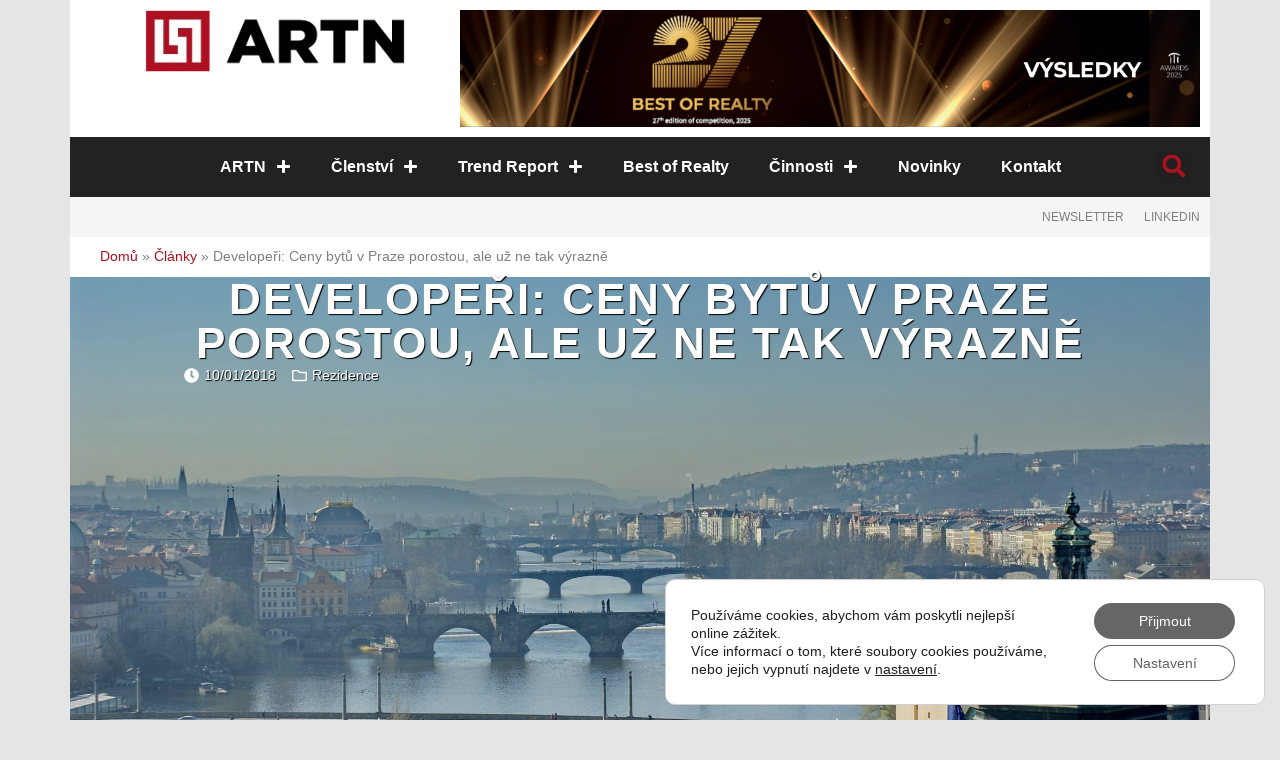

--- FILE ---
content_type: text/html; charset=UTF-8
request_url: https://artn.cz/developeri-ceny-bytu-v-praze-porostou-ale-uz-ne-tak-vyrazne/
body_size: 17948
content:
<!doctype html>
<html lang="cs">
<head>
	<meta charset="UTF-8">
	<meta name="viewport" content="width=device-width, initial-scale=1">
	<link rel="profile" href="https://gmpg.org/xfn/11">
	<meta name='robots' content='index, follow, max-image-preview:large, max-snippet:-1, max-video-preview:-1' />
	<style>img:is([sizes="auto" i], [sizes^="auto," i]) { contain-intrinsic-size: 3000px 1500px }</style>
	
            <script data-no-defer="1" data-ezscrex="false" data-cfasync="false" data-pagespeed-no-defer data-cookieconsent="ignore">
                var ctPublicFunctions = {"_ajax_nonce":"16eb31ae5f","_rest_nonce":"03a645665a","_ajax_url":"\/wp-admin\/admin-ajax.php","_rest_url":"https:\/\/artn.cz\/wp-json\/","data__cookies_type":"none","data__ajax_type":"rest","data__bot_detector_enabled":"1","data__frontend_data_log_enabled":1,"cookiePrefix":"","wprocket_detected":false,"host_url":"artn.cz","text__ee_click_to_select":"Click to select the whole data","text__ee_original_email":"The complete one is","text__ee_got_it":"Got it","text__ee_blocked":"Blocked","text__ee_cannot_connect":"Cannot connect","text__ee_cannot_decode":"Can not decode email. Unknown reason","text__ee_email_decoder":"CleanTalk email decoder","text__ee_wait_for_decoding":"The magic is on the way!","text__ee_decoding_process":"Please wait a few seconds while we decode the contact data."}
            </script>
        
            <script data-no-defer="1" data-ezscrex="false" data-cfasync="false" data-pagespeed-no-defer data-cookieconsent="ignore">
                var ctPublic = {"_ajax_nonce":"16eb31ae5f","settings__forms__check_internal":"0","settings__forms__check_external":"0","settings__forms__force_protection":"0","settings__forms__search_test":"1","settings__data__bot_detector_enabled":"1","settings__sfw__anti_crawler":0,"blog_home":"https:\/\/artn.cz\/","pixel__setting":"3","pixel__enabled":true,"pixel__url":null,"data__email_check_before_post":"1","data__email_check_exist_post":"1","data__cookies_type":"none","data__key_is_ok":true,"data__visible_fields_required":true,"wl_brandname":"Anti-Spam by CleanTalk","wl_brandname_short":"CleanTalk","ct_checkjs_key":"fc4eafd12a8145708df6c4d9ba167654f9fbeb83c7302e0408f7909de3cf9b7c","emailEncoderPassKey":"bff0bf3d198380a86194f79c97306d2d","bot_detector_forms_excluded":"W10=","advancedCacheExists":true,"varnishCacheExists":false,"wc_ajax_add_to_cart":false}
            </script>
        
	<!-- This site is optimized with the Yoast SEO plugin v25.3.1 - https://yoast.com/wordpress/plugins/seo/ -->
	<title>Developeři: Ceny bytů v Praze porostou, ale už ne tak výrazně - ARTN</title>
	<link rel="canonical" href="https://artn.cz/developeri-ceny-bytu-v-praze-porostou-ale-uz-ne-tak-vyrazne/" />
	<meta property="og:locale" content="cs_CZ" />
	<meta property="og:type" content="article" />
	<meta property="og:title" content="Developeři: Ceny bytů v Praze porostou, ale už ne tak výrazně - ARTN" />
	<meta property="og:description" content="Ceny nových bytů v Praze v letošním roce vzrostou, ale ne tak výrazným tempem jako v posledních dvou letech. Vyplývá to z odpovědí developerských firem na dotaz ČTK. Podle nich byty zdraží o jednotky procent, určitě nebudou zlevňovat. Podle statistik společností Trigema, Skanska Reality a Central Group průměrná cena nových prodaných bytů v Praze loni [&hellip;]" />
	<meta property="og:url" content="https://artn.cz/developeri-ceny-bytu-v-praze-porostou-ale-uz-ne-tak-vyrazne/" />
	<meta property="og:site_name" content="ARTN" />
	<meta property="article:published_time" content="2018-01-10T13:00:16+00:00" />
	<meta property="article:modified_time" content="2018-01-10T14:12:35+00:00" />
	<meta property="og:image" content="https://artn.cz/wp-content/uploads/2017/10/2018-01-00-ILUSTRACE-Pixabay-Praha-02.jpg" />
	<meta property="og:image:width" content="1920" />
	<meta property="og:image:height" content="1277" />
	<meta property="og:image:type" content="image/jpeg" />
	<meta name="author" content="Radek Váňa" />
	<meta name="twitter:card" content="summary_large_image" />
	<meta name="twitter:label1" content="Napsal(a)" />
	<meta name="twitter:data1" content="Radek Váňa" />
	<meta name="twitter:label2" content="Odhadovaná doba čtení" />
	<meta name="twitter:data2" content="3 minuty" />
	<script type="application/ld+json" class="yoast-schema-graph">{"@context":"https://schema.org","@graph":[{"@type":"Article","@id":"https://artn.cz/developeri-ceny-bytu-v-praze-porostou-ale-uz-ne-tak-vyrazne/#article","isPartOf":{"@id":"https://artn.cz/developeri-ceny-bytu-v-praze-porostou-ale-uz-ne-tak-vyrazne/"},"author":{"name":"Radek Váňa","@id":"https://artn.cz/#/schema/person/670eb447dd16aee13f25ffe398961cb1"},"headline":"Developeři: Ceny bytů v Praze porostou, ale už ne tak výrazně","datePublished":"2018-01-10T13:00:16+00:00","dateModified":"2018-01-10T14:12:35+00:00","mainEntityOfPage":{"@id":"https://artn.cz/developeri-ceny-bytu-v-praze-porostou-ale-uz-ne-tak-vyrazne/"},"wordCount":581,"publisher":{"@id":"https://artn.cz/#organization"},"image":{"@id":"https://artn.cz/developeri-ceny-bytu-v-praze-porostou-ale-uz-ne-tak-vyrazne/#primaryimage"},"thumbnailUrl":"https://artn.cz/wp-content/uploads/2017/10/2018-01-00-ILUSTRACE-Pixabay-Praha-02.jpg","keywords":["2018","byty","Praha","rezidence"],"articleSection":["Rezidence"],"inLanguage":"cs"},{"@type":"WebPage","@id":"https://artn.cz/developeri-ceny-bytu-v-praze-porostou-ale-uz-ne-tak-vyrazne/","url":"https://artn.cz/developeri-ceny-bytu-v-praze-porostou-ale-uz-ne-tak-vyrazne/","name":"Developeři: Ceny bytů v Praze porostou, ale už ne tak výrazně - ARTN","isPartOf":{"@id":"https://artn.cz/#website"},"primaryImageOfPage":{"@id":"https://artn.cz/developeri-ceny-bytu-v-praze-porostou-ale-uz-ne-tak-vyrazne/#primaryimage"},"image":{"@id":"https://artn.cz/developeri-ceny-bytu-v-praze-porostou-ale-uz-ne-tak-vyrazne/#primaryimage"},"thumbnailUrl":"https://artn.cz/wp-content/uploads/2017/10/2018-01-00-ILUSTRACE-Pixabay-Praha-02.jpg","datePublished":"2018-01-10T13:00:16+00:00","dateModified":"2018-01-10T14:12:35+00:00","breadcrumb":{"@id":"https://artn.cz/developeri-ceny-bytu-v-praze-porostou-ale-uz-ne-tak-vyrazne/#breadcrumb"},"inLanguage":"cs","potentialAction":[{"@type":"ReadAction","target":["https://artn.cz/developeri-ceny-bytu-v-praze-porostou-ale-uz-ne-tak-vyrazne/"]}]},{"@type":"ImageObject","inLanguage":"cs","@id":"https://artn.cz/developeri-ceny-bytu-v-praze-porostou-ale-uz-ne-tak-vyrazne/#primaryimage","url":"https://artn.cz/wp-content/uploads/2017/10/2018-01-00-ILUSTRACE-Pixabay-Praha-02.jpg","contentUrl":"https://artn.cz/wp-content/uploads/2017/10/2018-01-00-ILUSTRACE-Pixabay-Praha-02.jpg","width":1920,"height":1277},{"@type":"BreadcrumbList","@id":"https://artn.cz/developeri-ceny-bytu-v-praze-porostou-ale-uz-ne-tak-vyrazne/#breadcrumb","itemListElement":[{"@type":"ListItem","position":1,"name":"Domů","item":"https://artn.cz/"},{"@type":"ListItem","position":2,"name":"Články","item":"https://artn.cz/clanky/"},{"@type":"ListItem","position":3,"name":"Developeři: Ceny bytů v Praze porostou, ale už ne tak výrazně"}]},{"@type":"WebSite","@id":"https://artn.cz/#website","url":"https://artn.cz/","name":"ARTN","description":"Asociace pro rozvoj trhu nemovitostí","publisher":{"@id":"https://artn.cz/#organization"},"potentialAction":[{"@type":"SearchAction","target":{"@type":"EntryPoint","urlTemplate":"https://artn.cz/?s={search_term_string}"},"query-input":{"@type":"PropertyValueSpecification","valueRequired":true,"valueName":"search_term_string"}}],"inLanguage":"cs"},{"@type":"Organization","@id":"https://artn.cz/#organization","name":"ARTN","url":"https://artn.cz/","logo":{"@type":"ImageObject","inLanguage":"cs","@id":"https://artn.cz/#/schema/logo/image/","url":"https://artn.cz/wp-content/uploads/2017/07/artn-logo-586x140.png","contentUrl":"https://artn.cz/wp-content/uploads/2017/07/artn-logo-586x140.png","width":586,"height":140,"caption":"ARTN"},"image":{"@id":"https://artn.cz/#/schema/logo/image/"}},{"@type":"Person","@id":"https://artn.cz/#/schema/person/670eb447dd16aee13f25ffe398961cb1","name":"Radek Váňa","description":"Zakladatel a jednatel agentury IDEALAB. Specialisté na tvorbu obsahu a komunikaci v oblasti architektury, real estate a designu.","sameAs":["https://www.idealab.cz/"],"url":"https://artn.cz/author/radek/"}]}</script>
	<!-- / Yoast SEO plugin. -->


<link rel='dns-prefetch' href='//moderate.cleantalk.org' />
<link rel="alternate" type="application/rss+xml" title="ARTN &raquo; RSS zdroj" href="https://artn.cz/feed/" />
<link rel="alternate" type="application/rss+xml" title="ARTN &raquo; RSS komentářů" href="https://artn.cz/comments/feed/" />
<style id='global-styles-inline-css'>
:root{--wp--preset--aspect-ratio--square: 1;--wp--preset--aspect-ratio--4-3: 4/3;--wp--preset--aspect-ratio--3-4: 3/4;--wp--preset--aspect-ratio--3-2: 3/2;--wp--preset--aspect-ratio--2-3: 2/3;--wp--preset--aspect-ratio--16-9: 16/9;--wp--preset--aspect-ratio--9-16: 9/16;--wp--preset--color--black: #000000;--wp--preset--color--cyan-bluish-gray: #abb8c3;--wp--preset--color--white: #ffffff;--wp--preset--color--pale-pink: #f78da7;--wp--preset--color--vivid-red: #cf2e2e;--wp--preset--color--luminous-vivid-orange: #ff6900;--wp--preset--color--luminous-vivid-amber: #fcb900;--wp--preset--color--light-green-cyan: #7bdcb5;--wp--preset--color--vivid-green-cyan: #00d084;--wp--preset--color--pale-cyan-blue: #8ed1fc;--wp--preset--color--vivid-cyan-blue: #0693e3;--wp--preset--color--vivid-purple: #9b51e0;--wp--preset--gradient--vivid-cyan-blue-to-vivid-purple: linear-gradient(135deg,rgba(6,147,227,1) 0%,rgb(155,81,224) 100%);--wp--preset--gradient--light-green-cyan-to-vivid-green-cyan: linear-gradient(135deg,rgb(122,220,180) 0%,rgb(0,208,130) 100%);--wp--preset--gradient--luminous-vivid-amber-to-luminous-vivid-orange: linear-gradient(135deg,rgba(252,185,0,1) 0%,rgba(255,105,0,1) 100%);--wp--preset--gradient--luminous-vivid-orange-to-vivid-red: linear-gradient(135deg,rgba(255,105,0,1) 0%,rgb(207,46,46) 100%);--wp--preset--gradient--very-light-gray-to-cyan-bluish-gray: linear-gradient(135deg,rgb(238,238,238) 0%,rgb(169,184,195) 100%);--wp--preset--gradient--cool-to-warm-spectrum: linear-gradient(135deg,rgb(74,234,220) 0%,rgb(151,120,209) 20%,rgb(207,42,186) 40%,rgb(238,44,130) 60%,rgb(251,105,98) 80%,rgb(254,248,76) 100%);--wp--preset--gradient--blush-light-purple: linear-gradient(135deg,rgb(255,206,236) 0%,rgb(152,150,240) 100%);--wp--preset--gradient--blush-bordeaux: linear-gradient(135deg,rgb(254,205,165) 0%,rgb(254,45,45) 50%,rgb(107,0,62) 100%);--wp--preset--gradient--luminous-dusk: linear-gradient(135deg,rgb(255,203,112) 0%,rgb(199,81,192) 50%,rgb(65,88,208) 100%);--wp--preset--gradient--pale-ocean: linear-gradient(135deg,rgb(255,245,203) 0%,rgb(182,227,212) 50%,rgb(51,167,181) 100%);--wp--preset--gradient--electric-grass: linear-gradient(135deg,rgb(202,248,128) 0%,rgb(113,206,126) 100%);--wp--preset--gradient--midnight: linear-gradient(135deg,rgb(2,3,129) 0%,rgb(40,116,252) 100%);--wp--preset--font-size--small: 13px;--wp--preset--font-size--medium: 20px;--wp--preset--font-size--large: 36px;--wp--preset--font-size--x-large: 42px;--wp--preset--spacing--20: 0.44rem;--wp--preset--spacing--30: 0.67rem;--wp--preset--spacing--40: 1rem;--wp--preset--spacing--50: 1.5rem;--wp--preset--spacing--60: 2.25rem;--wp--preset--spacing--70: 3.38rem;--wp--preset--spacing--80: 5.06rem;--wp--preset--shadow--natural: 6px 6px 9px rgba(0, 0, 0, 0.2);--wp--preset--shadow--deep: 12px 12px 50px rgba(0, 0, 0, 0.4);--wp--preset--shadow--sharp: 6px 6px 0px rgba(0, 0, 0, 0.2);--wp--preset--shadow--outlined: 6px 6px 0px -3px rgba(255, 255, 255, 1), 6px 6px rgba(0, 0, 0, 1);--wp--preset--shadow--crisp: 6px 6px 0px rgba(0, 0, 0, 1);}:root { --wp--style--global--content-size: 800px;--wp--style--global--wide-size: 1200px; }:where(body) { margin: 0; }.wp-site-blocks > .alignleft { float: left; margin-right: 2em; }.wp-site-blocks > .alignright { float: right; margin-left: 2em; }.wp-site-blocks > .aligncenter { justify-content: center; margin-left: auto; margin-right: auto; }:where(.wp-site-blocks) > * { margin-block-start: 24px; margin-block-end: 0; }:where(.wp-site-blocks) > :first-child { margin-block-start: 0; }:where(.wp-site-blocks) > :last-child { margin-block-end: 0; }:root { --wp--style--block-gap: 24px; }:root :where(.is-layout-flow) > :first-child{margin-block-start: 0;}:root :where(.is-layout-flow) > :last-child{margin-block-end: 0;}:root :where(.is-layout-flow) > *{margin-block-start: 24px;margin-block-end: 0;}:root :where(.is-layout-constrained) > :first-child{margin-block-start: 0;}:root :where(.is-layout-constrained) > :last-child{margin-block-end: 0;}:root :where(.is-layout-constrained) > *{margin-block-start: 24px;margin-block-end: 0;}:root :where(.is-layout-flex){gap: 24px;}:root :where(.is-layout-grid){gap: 24px;}.is-layout-flow > .alignleft{float: left;margin-inline-start: 0;margin-inline-end: 2em;}.is-layout-flow > .alignright{float: right;margin-inline-start: 2em;margin-inline-end: 0;}.is-layout-flow > .aligncenter{margin-left: auto !important;margin-right: auto !important;}.is-layout-constrained > .alignleft{float: left;margin-inline-start: 0;margin-inline-end: 2em;}.is-layout-constrained > .alignright{float: right;margin-inline-start: 2em;margin-inline-end: 0;}.is-layout-constrained > .aligncenter{margin-left: auto !important;margin-right: auto !important;}.is-layout-constrained > :where(:not(.alignleft):not(.alignright):not(.alignfull)){max-width: var(--wp--style--global--content-size);margin-left: auto !important;margin-right: auto !important;}.is-layout-constrained > .alignwide{max-width: var(--wp--style--global--wide-size);}body .is-layout-flex{display: flex;}.is-layout-flex{flex-wrap: wrap;align-items: center;}.is-layout-flex > :is(*, div){margin: 0;}body .is-layout-grid{display: grid;}.is-layout-grid > :is(*, div){margin: 0;}body{padding-top: 0px;padding-right: 0px;padding-bottom: 0px;padding-left: 0px;}a:where(:not(.wp-element-button)){text-decoration: underline;}:root :where(.wp-element-button, .wp-block-button__link){background-color: #32373c;border-width: 0;color: #fff;font-family: inherit;font-size: inherit;line-height: inherit;padding: calc(0.667em + 2px) calc(1.333em + 2px);text-decoration: none;}.has-black-color{color: var(--wp--preset--color--black) !important;}.has-cyan-bluish-gray-color{color: var(--wp--preset--color--cyan-bluish-gray) !important;}.has-white-color{color: var(--wp--preset--color--white) !important;}.has-pale-pink-color{color: var(--wp--preset--color--pale-pink) !important;}.has-vivid-red-color{color: var(--wp--preset--color--vivid-red) !important;}.has-luminous-vivid-orange-color{color: var(--wp--preset--color--luminous-vivid-orange) !important;}.has-luminous-vivid-amber-color{color: var(--wp--preset--color--luminous-vivid-amber) !important;}.has-light-green-cyan-color{color: var(--wp--preset--color--light-green-cyan) !important;}.has-vivid-green-cyan-color{color: var(--wp--preset--color--vivid-green-cyan) !important;}.has-pale-cyan-blue-color{color: var(--wp--preset--color--pale-cyan-blue) !important;}.has-vivid-cyan-blue-color{color: var(--wp--preset--color--vivid-cyan-blue) !important;}.has-vivid-purple-color{color: var(--wp--preset--color--vivid-purple) !important;}.has-black-background-color{background-color: var(--wp--preset--color--black) !important;}.has-cyan-bluish-gray-background-color{background-color: var(--wp--preset--color--cyan-bluish-gray) !important;}.has-white-background-color{background-color: var(--wp--preset--color--white) !important;}.has-pale-pink-background-color{background-color: var(--wp--preset--color--pale-pink) !important;}.has-vivid-red-background-color{background-color: var(--wp--preset--color--vivid-red) !important;}.has-luminous-vivid-orange-background-color{background-color: var(--wp--preset--color--luminous-vivid-orange) !important;}.has-luminous-vivid-amber-background-color{background-color: var(--wp--preset--color--luminous-vivid-amber) !important;}.has-light-green-cyan-background-color{background-color: var(--wp--preset--color--light-green-cyan) !important;}.has-vivid-green-cyan-background-color{background-color: var(--wp--preset--color--vivid-green-cyan) !important;}.has-pale-cyan-blue-background-color{background-color: var(--wp--preset--color--pale-cyan-blue) !important;}.has-vivid-cyan-blue-background-color{background-color: var(--wp--preset--color--vivid-cyan-blue) !important;}.has-vivid-purple-background-color{background-color: var(--wp--preset--color--vivid-purple) !important;}.has-black-border-color{border-color: var(--wp--preset--color--black) !important;}.has-cyan-bluish-gray-border-color{border-color: var(--wp--preset--color--cyan-bluish-gray) !important;}.has-white-border-color{border-color: var(--wp--preset--color--white) !important;}.has-pale-pink-border-color{border-color: var(--wp--preset--color--pale-pink) !important;}.has-vivid-red-border-color{border-color: var(--wp--preset--color--vivid-red) !important;}.has-luminous-vivid-orange-border-color{border-color: var(--wp--preset--color--luminous-vivid-orange) !important;}.has-luminous-vivid-amber-border-color{border-color: var(--wp--preset--color--luminous-vivid-amber) !important;}.has-light-green-cyan-border-color{border-color: var(--wp--preset--color--light-green-cyan) !important;}.has-vivid-green-cyan-border-color{border-color: var(--wp--preset--color--vivid-green-cyan) !important;}.has-pale-cyan-blue-border-color{border-color: var(--wp--preset--color--pale-cyan-blue) !important;}.has-vivid-cyan-blue-border-color{border-color: var(--wp--preset--color--vivid-cyan-blue) !important;}.has-vivid-purple-border-color{border-color: var(--wp--preset--color--vivid-purple) !important;}.has-vivid-cyan-blue-to-vivid-purple-gradient-background{background: var(--wp--preset--gradient--vivid-cyan-blue-to-vivid-purple) !important;}.has-light-green-cyan-to-vivid-green-cyan-gradient-background{background: var(--wp--preset--gradient--light-green-cyan-to-vivid-green-cyan) !important;}.has-luminous-vivid-amber-to-luminous-vivid-orange-gradient-background{background: var(--wp--preset--gradient--luminous-vivid-amber-to-luminous-vivid-orange) !important;}.has-luminous-vivid-orange-to-vivid-red-gradient-background{background: var(--wp--preset--gradient--luminous-vivid-orange-to-vivid-red) !important;}.has-very-light-gray-to-cyan-bluish-gray-gradient-background{background: var(--wp--preset--gradient--very-light-gray-to-cyan-bluish-gray) !important;}.has-cool-to-warm-spectrum-gradient-background{background: var(--wp--preset--gradient--cool-to-warm-spectrum) !important;}.has-blush-light-purple-gradient-background{background: var(--wp--preset--gradient--blush-light-purple) !important;}.has-blush-bordeaux-gradient-background{background: var(--wp--preset--gradient--blush-bordeaux) !important;}.has-luminous-dusk-gradient-background{background: var(--wp--preset--gradient--luminous-dusk) !important;}.has-pale-ocean-gradient-background{background: var(--wp--preset--gradient--pale-ocean) !important;}.has-electric-grass-gradient-background{background: var(--wp--preset--gradient--electric-grass) !important;}.has-midnight-gradient-background{background: var(--wp--preset--gradient--midnight) !important;}.has-small-font-size{font-size: var(--wp--preset--font-size--small) !important;}.has-medium-font-size{font-size: var(--wp--preset--font-size--medium) !important;}.has-large-font-size{font-size: var(--wp--preset--font-size--large) !important;}.has-x-large-font-size{font-size: var(--wp--preset--font-size--x-large) !important;}
:root :where(.wp-block-pullquote){font-size: 1.5em;line-height: 1.6;}
</style>
<link rel='stylesheet' id='wpo_min-header-0-css' href='https://artn.cz/wp-content/cache/wpo-minify/1764233654/assets/wpo-minify-header-736ccc0a.min.css' media='all' />
<script src="https://artn.cz/wp-includes/js/jquery/jquery.min.js" id="jquery-core-js"></script>
<script src="https://artn.cz/wp-includes/js/jquery/jquery-migrate.min.js" id="jquery-migrate-js"></script>
<script src="https://artn.cz/wp-content/plugins/cleantalk-spam-protect/js/apbct-public-bundle_comm-func.min.js" id="apbct-public-bundle_comm-func-js-js"></script>
<script src="https://moderate.cleantalk.org/ct-bot-detector-wrapper.js" id="ct_bot_detector-js" defer data-wp-strategy="defer"></script>
<script src="https://artn.cz/wp-content/plugins/elementor/assets/lib/font-awesome/js/v4-shims.min.js" id="font-awesome-4-shim-js"></script>
<link rel="https://api.w.org/" href="https://artn.cz/wp-json/" /><link rel="alternate" title="JSON" type="application/json" href="https://artn.cz/wp-json/wp/v2/posts/3114" /><link rel="EditURI" type="application/rsd+xml" title="RSD" href="https://artn.cz/xmlrpc.php?rsd" />

<link rel='shortlink' href='https://artn.cz/?p=3114' />
<link rel="alternate" title="oEmbed (JSON)" type="application/json+oembed" href="https://artn.cz/wp-json/oembed/1.0/embed?url=https%3A%2F%2Fartn.cz%2Fdeveloperi-ceny-bytu-v-praze-porostou-ale-uz-ne-tak-vyrazne%2F" />
<link rel="alternate" title="oEmbed (XML)" type="text/xml+oembed" href="https://artn.cz/wp-json/oembed/1.0/embed?url=https%3A%2F%2Fartn.cz%2Fdeveloperi-ceny-bytu-v-praze-porostou-ale-uz-ne-tak-vyrazne%2F&#038;format=xml" />
			<style>
				.e-con.e-parent:nth-of-type(n+4):not(.e-lazyloaded):not(.e-no-lazyload),
				.e-con.e-parent:nth-of-type(n+4):not(.e-lazyloaded):not(.e-no-lazyload) * {
					background-image: none !important;
				}
				@media screen and (max-height: 1024px) {
					.e-con.e-parent:nth-of-type(n+3):not(.e-lazyloaded):not(.e-no-lazyload),
					.e-con.e-parent:nth-of-type(n+3):not(.e-lazyloaded):not(.e-no-lazyload) * {
						background-image: none !important;
					}
				}
				@media screen and (max-height: 640px) {
					.e-con.e-parent:nth-of-type(n+2):not(.e-lazyloaded):not(.e-no-lazyload),
					.e-con.e-parent:nth-of-type(n+2):not(.e-lazyloaded):not(.e-no-lazyload) * {
						background-image: none !important;
					}
				}
			</style>
			<link rel="icon" href="https://artn.cz/wp-content/uploads/2020/04/ARTN-kopie.png" sizes="32x32" />
<link rel="icon" href="https://artn.cz/wp-content/uploads/2020/04/ARTN-kopie.png" sizes="192x192" />
<link rel="apple-touch-icon" href="https://artn.cz/wp-content/uploads/2020/04/ARTN-kopie.png" />
<meta name="msapplication-TileImage" content="https://artn.cz/wp-content/uploads/2020/04/ARTN-kopie.png" />
</head>
<body class="wp-singular post-template-default single single-post postid-3114 single-format-standard wp-custom-logo wp-embed-responsive wp-theme-hello-elementor wp-child-theme-artncz hello-elementor-default elementor-default elementor-kit-26810 elementor-page-26653">


<a class="skip-link screen-reader-text" href="#content">Přejít k obsahu</a>

		<div data-elementor-type="header" data-elementor-id="26508" class="elementor elementor-26508 elementor-location-header" data-elementor-post-type="elementor_library">
			<div class="elementor-element elementor-element-ba69a62 strObal e-flex e-con-boxed e-con e-parent" data-id="ba69a62" data-element_type="container">
					<div class="e-con-inner">
		<div class="elementor-element elementor-element-09f9aa4 e-con-full e-flex e-con e-child" data-id="09f9aa4" data-element_type="container" data-settings="{&quot;background_background&quot;:&quot;classic&quot;}">
				<div class="elementor-element elementor-element-3b9b70b elementor-widget elementor-widget-image" data-id="3b9b70b" data-element_type="widget" data-widget_type="image.default">
				<div class="elementor-widget-container">
																<a href="https://artn.cz" title="ARTN - Asociace pro rozvoj trhu nemovitostí">
							<img width="300" height="72" src="https://artn.cz/wp-content/uploads/2025/02/artn-logo-300x72-1.webp" class="attachment-full size-full wp-image-26516" alt="" />								</a>
															</div>
				</div>
				</div>
		<div class="elementor-element elementor-element-a3fa222 e-con-full elementor-hidden-mobile e-flex e-con e-child" data-id="a3fa222" data-element_type="container" data-settings="{&quot;background_background&quot;:&quot;classic&quot;}">
				<div class="elementor-element elementor-element-2bf5354 elementor-widget elementor-widget-image" data-id="2bf5354" data-element_type="widget" data-widget_type="image.default">
				<div class="elementor-widget-container">
																<a href="https://www.bestofrealty.cz/historie" target="_blank" rel="nofollow">
							<img width="1200" height="189" src="https://artn.cz/wp-content/uploads/2025/02/VYSLEDKYpng.png" class="attachment-full size-full wp-image-28353" alt="" srcset="https://artn.cz/wp-content/uploads/2025/02/VYSLEDKYpng.png 1200w, https://artn.cz/wp-content/uploads/2025/02/VYSLEDKYpng-300x47.png 300w, https://artn.cz/wp-content/uploads/2025/02/VYSLEDKYpng-1024x161.png 1024w, https://artn.cz/wp-content/uploads/2025/02/VYSLEDKYpng-768x121.png 768w" sizes="(max-width: 1200px) 100vw, 1200px" />								</a>
															</div>
				</div>
				</div>
		<div class="elementor-element elementor-element-603d159 e-con-full e-flex e-con e-child" data-id="603d159" data-element_type="container" data-settings="{&quot;background_background&quot;:&quot;classic&quot;,&quot;sticky&quot;:&quot;top&quot;,&quot;sticky_on&quot;:[&quot;desktop&quot;,&quot;tablet&quot;],&quot;sticky_offset&quot;:0,&quot;sticky_effects_offset&quot;:0,&quot;sticky_anchor_link_offset&quot;:0}">
				<div class="elementor-element elementor-element-f6156dd elementor-nav-menu__align-center elementor-nav-menu--dropdown-mobile elementor-nav-menu--stretch elementor-nav-menu__text-align-aside elementor-nav-menu--toggle elementor-nav-menu--burger elementor-widget elementor-widget-nav-menu" data-id="f6156dd" data-element_type="widget" data-settings="{&quot;submenu_icon&quot;:{&quot;value&quot;:&quot;&lt;svg class=\&quot;e-font-icon-svg e-fas-plus\&quot; viewBox=\&quot;0 0 448 512\&quot; xmlns=\&quot;http:\/\/www.w3.org\/2000\/svg\&quot;&gt;&lt;path d=\&quot;M416 208H272V64c0-17.67-14.33-32-32-32h-32c-17.67 0-32 14.33-32 32v144H32c-17.67 0-32 14.33-32 32v32c0 17.67 14.33 32 32 32h144v144c0 17.67 14.33 32 32 32h32c17.67 0 32-14.33 32-32V304h144c17.67 0 32-14.33 32-32v-32c0-17.67-14.33-32-32-32z\&quot;&gt;&lt;\/path&gt;&lt;\/svg&gt;&quot;,&quot;library&quot;:&quot;fa-solid&quot;},&quot;full_width&quot;:&quot;stretch&quot;,&quot;layout&quot;:&quot;horizontal&quot;,&quot;toggle&quot;:&quot;burger&quot;}" data-widget_type="nav-menu.default">
				<div class="elementor-widget-container">
								<nav aria-label="Menu" class="elementor-nav-menu--main elementor-nav-menu__container elementor-nav-menu--layout-horizontal e--pointer-background e--animation-fade">
				<ul id="menu-1-f6156dd" class="elementor-nav-menu"><li class="menu-item menu-item-type-post_type menu-item-object-page menu-item-has-children menu-item-632"><a href="https://artn.cz/artn/o-nas/" class="elementor-item">ARTN</a>
<ul class="sub-menu elementor-nav-menu--dropdown">
	<li class="menu-item menu-item-type-post_type menu-item-object-page menu-item-1158"><a href="https://artn.cz/artn/spravni-rada/" class="elementor-sub-item">Správní rada</a></li>
	<li class="menu-item menu-item-type-post_type menu-item-object-page menu-item-1159"><a href="https://artn.cz/artn/dozorci-rada/" class="elementor-sub-item">Dozorčí rada</a></li>
	<li class="menu-item menu-item-type-post_type menu-item-object-page menu-item-17178"><a href="https://artn.cz/artn/o-nas/partneri/" class="elementor-sub-item">Partneři</a></li>
</ul>
</li>
<li class="menu-item menu-item-type-post_type menu-item-object-page menu-item-has-children menu-item-2416"><a href="https://artn.cz/clenstvi/" class="elementor-item">Členství</a>
<ul class="sub-menu elementor-nav-menu--dropdown">
	<li class="menu-item menu-item-type-post_type menu-item-object-page menu-item-12025"><a href="https://artn.cz/clenstvi/clenove/" class="elementor-sub-item">Členové</a></li>
	<li class="menu-item menu-item-type-post_type menu-item-object-page menu-item-2407"><a href="https://artn.cz/artn/o-nas/stanovy/" class="elementor-sub-item">Stanovy</a></li>
</ul>
</li>
<li class="menuTr menu-item menu-item-type-post_type menu-item-object-page menu-item-has-children menu-item-733"><a href="https://artn.cz/trend-report/" class="elementor-item">Trend Report</a>
<ul class="sub-menu elementor-nav-menu--dropdown">
	<li class="menu-item menu-item-type-post_type menu-item-object-page menu-item-26851"><a href="https://artn.cz/trend-report/tr-2025/" class="elementor-sub-item">TR 2025</a></li>
	<li class="menu-item menu-item-type-post_type menu-item-object-page menu-item-23009"><a href="https://artn.cz/trend-report/tr-2024/" class="elementor-sub-item">TR 2024</a></li>
	<li class="menu-item menu-item-type-post_type menu-item-object-page menu-item-18902"><a href="https://artn.cz/trend-report/tr-2023/" class="elementor-sub-item">TR 2023</a></li>
	<li class="menu-item menu-item-type-post_type menu-item-object-page menu-item-12208"><a href="https://artn.cz/trend-report/tr-2022/" class="elementor-sub-item">TR 2022</a></li>
	<li class="menu-item menu-item-type-post_type menu-item-object-page menu-item-8802"><a href="https://artn.cz/trend-report/tr-2021/" class="elementor-sub-item">TR 2021</a></li>
	<li class="menu-item menu-item-type-post_type menu-item-object-page menu-item-7423"><a href="https://artn.cz/trend-report/tr-2020/" class="elementor-sub-item">TR 2020</a></li>
	<li class="menu-item menu-item-type-post_type menu-item-object-page menu-item-6184"><a href="https://artn.cz/trend-report/tr-2019/" class="elementor-sub-item">TR 2019</a></li>
	<li class="menu-item menu-item-type-post_type menu-item-object-page menu-item-3921"><a href="https://artn.cz/trend-report/tr-2018/" class="elementor-sub-item">TR 2018</a></li>
	<li class="menu-item menu-item-type-post_type menu-item-object-page menu-item-911"><a href="https://artn.cz/trend-report/tr-2017/" class="elementor-sub-item">TR 2017</a></li>
	<li class="menu-item menu-item-type-post_type menu-item-object-page menu-item-1135"><a href="https://artn.cz/trend-report/tr-2016/" class="elementor-sub-item">TR 2016</a></li>
	<li class="menu-item menu-item-type-post_type menu-item-object-page menu-item-1134"><a href="https://artn.cz/trend-report/tr-2015/" class="elementor-sub-item">TR 2015</a></li>
	<li class="menu-item menu-item-type-post_type menu-item-object-page menu-item-1133"><a href="https://artn.cz/trend-report/tr-2014/" class="elementor-sub-item">TR 2014</a></li>
	<li class="menu-item menu-item-type-post_type menu-item-object-page menu-item-1147"><a href="https://artn.cz/trend-report/tr-2012/" class="elementor-sub-item">TR 2012</a></li>
	<li class="menu-item menu-item-type-post_type menu-item-object-page menu-item-1145"><a href="https://artn.cz/trend-report/tr-2010/" class="elementor-sub-item">TR 2010</a></li>
	<li class="menu-item menu-item-type-post_type menu-item-object-page menu-item-1185"><a href="https://artn.cz/trend-report/tr-2008/" class="elementor-sub-item">TR 2008</a></li>
	<li class="menu-item menu-item-type-post_type menu-item-object-page menu-item-1191"><a href="https://artn.cz/trend-report/tr-2006/" class="elementor-sub-item">TR 2006</a></li>
	<li class="menu-item menu-item-type-post_type menu-item-object-page menu-item-1197"><a href="https://artn.cz/trend-report/tr-2004/" class="elementor-sub-item">TR 2004</a></li>
	<li class="menu-item menu-item-type-post_type menu-item-object-page menu-item-1204"><a href="https://artn.cz/trend-report/tr-2002/" class="elementor-sub-item">TR 2002</a></li>
</ul>
</li>
<li class="menu-item menu-item-type-post_type menu-item-object-page menu-item-17289"><a href="https://artn.cz/best-of-realty/" class="elementor-item">Best of Realty</a></li>
<li class="menu-item menu-item-type-post_type menu-item-object-page current_page_parent menu-item-has-children menu-item-613"><a href="https://artn.cz/clanky/" class="elementor-item">Činnosti</a>
<ul class="sub-menu elementor-nav-menu--dropdown">
	<li class="menu-item menu-item-type-post_type menu-item-object-page menu-item-17259"><a href="https://artn.cz/pracovni-skupiny/" class="elementor-sub-item">Pracovní skupiny</a></li>
	<li class="menu-item menu-item-type-custom menu-item-object-custom menu-item-8659"><a href="http://artn.cz/wp-content/uploads/2020/02/Financovani_developerskych_projektu.pdf" class="elementor-sub-item">Financování developerských projektů</a></li>
</ul>
</li>
<li class="menu-item menu-item-type-taxonomy menu-item-object-category menu-item-998"><a href="https://artn.cz/kategorie/novinky/" class="elementor-item">Novinky</a></li>
<li class="menu-item menu-item-type-post_type menu-item-object-page menu-item-8278"><a href="https://artn.cz/kontakt/" class="elementor-item">Kontakt</a></li>
</ul>			</nav>
					<div class="elementor-menu-toggle" role="button" tabindex="0" aria-label="Menu Toggle" aria-expanded="false">
			<svg aria-hidden="true" role="presentation" class="elementor-menu-toggle__icon--open e-font-icon-svg e-eicon-menu-bar" viewBox="0 0 1000 1000" xmlns="http://www.w3.org/2000/svg"><path d="M104 333H896C929 333 958 304 958 271S929 208 896 208H104C71 208 42 237 42 271S71 333 104 333ZM104 583H896C929 583 958 554 958 521S929 458 896 458H104C71 458 42 487 42 521S71 583 104 583ZM104 833H896C929 833 958 804 958 771S929 708 896 708H104C71 708 42 737 42 771S71 833 104 833Z"></path></svg><svg aria-hidden="true" role="presentation" class="elementor-menu-toggle__icon--close e-font-icon-svg e-eicon-close" viewBox="0 0 1000 1000" xmlns="http://www.w3.org/2000/svg"><path d="M742 167L500 408 258 167C246 154 233 150 217 150 196 150 179 158 167 167 154 179 150 196 150 212 150 229 154 242 171 254L408 500 167 742C138 771 138 800 167 829 196 858 225 858 254 829L496 587 738 829C750 842 767 846 783 846 800 846 817 842 829 829 842 817 846 804 846 783 846 767 842 750 829 737L588 500 833 258C863 229 863 200 833 171 804 137 775 137 742 167Z"></path></svg>		</div>
					<nav class="elementor-nav-menu--dropdown elementor-nav-menu__container" aria-hidden="true">
				<ul id="menu-2-f6156dd" class="elementor-nav-menu"><li class="menu-item menu-item-type-post_type menu-item-object-page menu-item-has-children menu-item-632"><a href="https://artn.cz/artn/o-nas/" class="elementor-item" tabindex="-1">ARTN</a>
<ul class="sub-menu elementor-nav-menu--dropdown">
	<li class="menu-item menu-item-type-post_type menu-item-object-page menu-item-1158"><a href="https://artn.cz/artn/spravni-rada/" class="elementor-sub-item" tabindex="-1">Správní rada</a></li>
	<li class="menu-item menu-item-type-post_type menu-item-object-page menu-item-1159"><a href="https://artn.cz/artn/dozorci-rada/" class="elementor-sub-item" tabindex="-1">Dozorčí rada</a></li>
	<li class="menu-item menu-item-type-post_type menu-item-object-page menu-item-17178"><a href="https://artn.cz/artn/o-nas/partneri/" class="elementor-sub-item" tabindex="-1">Partneři</a></li>
</ul>
</li>
<li class="menu-item menu-item-type-post_type menu-item-object-page menu-item-has-children menu-item-2416"><a href="https://artn.cz/clenstvi/" class="elementor-item" tabindex="-1">Členství</a>
<ul class="sub-menu elementor-nav-menu--dropdown">
	<li class="menu-item menu-item-type-post_type menu-item-object-page menu-item-12025"><a href="https://artn.cz/clenstvi/clenove/" class="elementor-sub-item" tabindex="-1">Členové</a></li>
	<li class="menu-item menu-item-type-post_type menu-item-object-page menu-item-2407"><a href="https://artn.cz/artn/o-nas/stanovy/" class="elementor-sub-item" tabindex="-1">Stanovy</a></li>
</ul>
</li>
<li class="menuTr menu-item menu-item-type-post_type menu-item-object-page menu-item-has-children menu-item-733"><a href="https://artn.cz/trend-report/" class="elementor-item" tabindex="-1">Trend Report</a>
<ul class="sub-menu elementor-nav-menu--dropdown">
	<li class="menu-item menu-item-type-post_type menu-item-object-page menu-item-26851"><a href="https://artn.cz/trend-report/tr-2025/" class="elementor-sub-item" tabindex="-1">TR 2025</a></li>
	<li class="menu-item menu-item-type-post_type menu-item-object-page menu-item-23009"><a href="https://artn.cz/trend-report/tr-2024/" class="elementor-sub-item" tabindex="-1">TR 2024</a></li>
	<li class="menu-item menu-item-type-post_type menu-item-object-page menu-item-18902"><a href="https://artn.cz/trend-report/tr-2023/" class="elementor-sub-item" tabindex="-1">TR 2023</a></li>
	<li class="menu-item menu-item-type-post_type menu-item-object-page menu-item-12208"><a href="https://artn.cz/trend-report/tr-2022/" class="elementor-sub-item" tabindex="-1">TR 2022</a></li>
	<li class="menu-item menu-item-type-post_type menu-item-object-page menu-item-8802"><a href="https://artn.cz/trend-report/tr-2021/" class="elementor-sub-item" tabindex="-1">TR 2021</a></li>
	<li class="menu-item menu-item-type-post_type menu-item-object-page menu-item-7423"><a href="https://artn.cz/trend-report/tr-2020/" class="elementor-sub-item" tabindex="-1">TR 2020</a></li>
	<li class="menu-item menu-item-type-post_type menu-item-object-page menu-item-6184"><a href="https://artn.cz/trend-report/tr-2019/" class="elementor-sub-item" tabindex="-1">TR 2019</a></li>
	<li class="menu-item menu-item-type-post_type menu-item-object-page menu-item-3921"><a href="https://artn.cz/trend-report/tr-2018/" class="elementor-sub-item" tabindex="-1">TR 2018</a></li>
	<li class="menu-item menu-item-type-post_type menu-item-object-page menu-item-911"><a href="https://artn.cz/trend-report/tr-2017/" class="elementor-sub-item" tabindex="-1">TR 2017</a></li>
	<li class="menu-item menu-item-type-post_type menu-item-object-page menu-item-1135"><a href="https://artn.cz/trend-report/tr-2016/" class="elementor-sub-item" tabindex="-1">TR 2016</a></li>
	<li class="menu-item menu-item-type-post_type menu-item-object-page menu-item-1134"><a href="https://artn.cz/trend-report/tr-2015/" class="elementor-sub-item" tabindex="-1">TR 2015</a></li>
	<li class="menu-item menu-item-type-post_type menu-item-object-page menu-item-1133"><a href="https://artn.cz/trend-report/tr-2014/" class="elementor-sub-item" tabindex="-1">TR 2014</a></li>
	<li class="menu-item menu-item-type-post_type menu-item-object-page menu-item-1147"><a href="https://artn.cz/trend-report/tr-2012/" class="elementor-sub-item" tabindex="-1">TR 2012</a></li>
	<li class="menu-item menu-item-type-post_type menu-item-object-page menu-item-1145"><a href="https://artn.cz/trend-report/tr-2010/" class="elementor-sub-item" tabindex="-1">TR 2010</a></li>
	<li class="menu-item menu-item-type-post_type menu-item-object-page menu-item-1185"><a href="https://artn.cz/trend-report/tr-2008/" class="elementor-sub-item" tabindex="-1">TR 2008</a></li>
	<li class="menu-item menu-item-type-post_type menu-item-object-page menu-item-1191"><a href="https://artn.cz/trend-report/tr-2006/" class="elementor-sub-item" tabindex="-1">TR 2006</a></li>
	<li class="menu-item menu-item-type-post_type menu-item-object-page menu-item-1197"><a href="https://artn.cz/trend-report/tr-2004/" class="elementor-sub-item" tabindex="-1">TR 2004</a></li>
	<li class="menu-item menu-item-type-post_type menu-item-object-page menu-item-1204"><a href="https://artn.cz/trend-report/tr-2002/" class="elementor-sub-item" tabindex="-1">TR 2002</a></li>
</ul>
</li>
<li class="menu-item menu-item-type-post_type menu-item-object-page menu-item-17289"><a href="https://artn.cz/best-of-realty/" class="elementor-item" tabindex="-1">Best of Realty</a></li>
<li class="menu-item menu-item-type-post_type menu-item-object-page current_page_parent menu-item-has-children menu-item-613"><a href="https://artn.cz/clanky/" class="elementor-item" tabindex="-1">Činnosti</a>
<ul class="sub-menu elementor-nav-menu--dropdown">
	<li class="menu-item menu-item-type-post_type menu-item-object-page menu-item-17259"><a href="https://artn.cz/pracovni-skupiny/" class="elementor-sub-item" tabindex="-1">Pracovní skupiny</a></li>
	<li class="menu-item menu-item-type-custom menu-item-object-custom menu-item-8659"><a href="http://artn.cz/wp-content/uploads/2020/02/Financovani_developerskych_projektu.pdf" class="elementor-sub-item" tabindex="-1">Financování developerských projektů</a></li>
</ul>
</li>
<li class="menu-item menu-item-type-taxonomy menu-item-object-category menu-item-998"><a href="https://artn.cz/kategorie/novinky/" class="elementor-item" tabindex="-1">Novinky</a></li>
<li class="menu-item menu-item-type-post_type menu-item-object-page menu-item-8278"><a href="https://artn.cz/kontakt/" class="elementor-item" tabindex="-1">Kontakt</a></li>
</ul>			</nav>
						</div>
				</div>
				<div class="elementor-element elementor-element-43cefa1 elementor-search-form--skin-full_screen elementor-absolute elementor-widget elementor-widget-search-form" data-id="43cefa1" data-element_type="widget" data-settings="{&quot;skin&quot;:&quot;full_screen&quot;,&quot;_position&quot;:&quot;absolute&quot;}" data-widget_type="search-form.default">
				<div class="elementor-widget-container">
							<search role="search">
			<form class="elementor-search-form" action="https://artn.cz" method="get">
												<div class="elementor-search-form__toggle" role="button" tabindex="0" aria-label="Search">
					<div class="e-font-icon-svg-container"><svg aria-hidden="true" class="e-font-icon-svg e-fas-search" viewBox="0 0 512 512" xmlns="http://www.w3.org/2000/svg"><path d="M505 442.7L405.3 343c-4.5-4.5-10.6-7-17-7H372c27.6-35.3 44-79.7 44-128C416 93.1 322.9 0 208 0S0 93.1 0 208s93.1 208 208 208c48.3 0 92.7-16.4 128-44v16.3c0 6.4 2.5 12.5 7 17l99.7 99.7c9.4 9.4 24.6 9.4 33.9 0l28.3-28.3c9.4-9.4 9.4-24.6.1-34zM208 336c-70.7 0-128-57.2-128-128 0-70.7 57.2-128 128-128 70.7 0 128 57.2 128 128 0 70.7-57.2 128-128 128z"></path></svg></div>				</div>
								<div class="elementor-search-form__container">
					<label class="elementor-screen-only" for="elementor-search-form-43cefa1">Search</label>

					
					<input id="elementor-search-form-43cefa1" placeholder="Search..." class="elementor-search-form__input" type="search" name="s" value="">
					
					
										<div class="dialog-lightbox-close-button dialog-close-button" role="button" tabindex="0" aria-label="Close this search box.">
						<svg aria-hidden="true" class="e-font-icon-svg e-eicon-close" viewBox="0 0 1000 1000" xmlns="http://www.w3.org/2000/svg"><path d="M742 167L500 408 258 167C246 154 233 150 217 150 196 150 179 158 167 167 154 179 150 196 150 212 150 229 154 242 171 254L408 500 167 742C138 771 138 800 167 829 196 858 225 858 254 829L496 587 738 829C750 842 767 846 783 846 800 846 817 842 829 829 842 817 846 804 846 783 846 767 842 750 829 737L588 500 833 258C863 229 863 200 833 171 804 137 775 137 742 167Z"></path></svg>					</div>
									</div>
			</form>
		</search>
						</div>
				</div>
				<div class="elementor-element elementor-element-ca7cf72 elementor-nav-menu__align-center elementor-nav-menu--dropdown-none elementor-hidden-desktop elementor-hidden-tablet elementor-hidden-mobile_extra elementor-widget elementor-widget-nav-menu" data-id="ca7cf72" data-element_type="widget" data-settings="{&quot;layout&quot;:&quot;horizontal&quot;,&quot;submenu_icon&quot;:{&quot;value&quot;:&quot;&lt;svg class=\&quot;e-font-icon-svg e-fas-caret-down\&quot; viewBox=\&quot;0 0 320 512\&quot; xmlns=\&quot;http:\/\/www.w3.org\/2000\/svg\&quot;&gt;&lt;path d=\&quot;M31.3 192h257.3c17.8 0 26.7 21.5 14.1 34.1L174.1 354.8c-7.8 7.8-20.5 7.8-28.3 0L17.2 226.1C4.6 213.5 13.5 192 31.3 192z\&quot;&gt;&lt;\/path&gt;&lt;\/svg&gt;&quot;,&quot;library&quot;:&quot;fa-solid&quot;}}" data-widget_type="nav-menu.default">
				<div class="elementor-widget-container">
								<nav aria-label="Menu" class="elementor-nav-menu--main elementor-nav-menu__container elementor-nav-menu--layout-horizontal e--pointer-background e--animation-fade">
				<ul id="menu-1-ca7cf72" class="elementor-nav-menu"><li class="menu-item menu-item-type-post_type menu-item-object-page menu-item-6932"><a href="https://artn.cz/newsletter/" class="elementor-item">Newsletter</a></li>
<li class="menu-item menu-item-type-custom menu-item-object-custom menu-item-722"><a target="_blank" href="https://www.linkedin.com/company/3991354/" class="elementor-item">LinkedIn</a></li>
</ul>			</nav>
						<nav class="elementor-nav-menu--dropdown elementor-nav-menu__container" aria-hidden="true">
				<ul id="menu-2-ca7cf72" class="elementor-nav-menu"><li class="menu-item menu-item-type-post_type menu-item-object-page menu-item-6932"><a href="https://artn.cz/newsletter/" class="elementor-item" tabindex="-1">Newsletter</a></li>
<li class="menu-item menu-item-type-custom menu-item-object-custom menu-item-722"><a target="_blank" href="https://www.linkedin.com/company/3991354/" class="elementor-item" tabindex="-1">LinkedIn</a></li>
</ul>			</nav>
						</div>
				</div>
				</div>
		<div class="elementor-element elementor-element-a7356c6 e-con-full elementor-hidden-mobile e-flex e-con e-child" data-id="a7356c6" data-element_type="container" data-settings="{&quot;background_background&quot;:&quot;classic&quot;}">
				<div class="elementor-element elementor-element-b124276 elementor-nav-menu__align-end elementor-nav-menu--dropdown-none elementor-widget elementor-widget-nav-menu" data-id="b124276" data-element_type="widget" data-settings="{&quot;layout&quot;:&quot;horizontal&quot;,&quot;submenu_icon&quot;:{&quot;value&quot;:&quot;&lt;svg class=\&quot;e-font-icon-svg e-fas-caret-down\&quot; viewBox=\&quot;0 0 320 512\&quot; xmlns=\&quot;http:\/\/www.w3.org\/2000\/svg\&quot;&gt;&lt;path d=\&quot;M31.3 192h257.3c17.8 0 26.7 21.5 14.1 34.1L174.1 354.8c-7.8 7.8-20.5 7.8-28.3 0L17.2 226.1C4.6 213.5 13.5 192 31.3 192z\&quot;&gt;&lt;\/path&gt;&lt;\/svg&gt;&quot;,&quot;library&quot;:&quot;fa-solid&quot;}}" data-widget_type="nav-menu.default">
				<div class="elementor-widget-container">
								<nav aria-label="Menu" class="elementor-nav-menu--main elementor-nav-menu__container elementor-nav-menu--layout-horizontal e--pointer-background e--animation-fade">
				<ul id="menu-1-b124276" class="elementor-nav-menu"><li class="menu-item menu-item-type-post_type menu-item-object-page menu-item-6932"><a href="https://artn.cz/newsletter/" class="elementor-item">Newsletter</a></li>
<li class="menu-item menu-item-type-custom menu-item-object-custom menu-item-722"><a target="_blank" href="https://www.linkedin.com/company/3991354/" class="elementor-item">LinkedIn</a></li>
</ul>			</nav>
						<nav class="elementor-nav-menu--dropdown elementor-nav-menu__container" aria-hidden="true">
				<ul id="menu-2-b124276" class="elementor-nav-menu"><li class="menu-item menu-item-type-post_type menu-item-object-page menu-item-6932"><a href="https://artn.cz/newsletter/" class="elementor-item" tabindex="-1">Newsletter</a></li>
<li class="menu-item menu-item-type-custom menu-item-object-custom menu-item-722"><a target="_blank" href="https://www.linkedin.com/company/3991354/" class="elementor-item" tabindex="-1">LinkedIn</a></li>
</ul>			</nav>
						</div>
				</div>
				</div>
					</div>
				</div>
				</div>
				<div data-elementor-type="single-post" data-elementor-id="26653" class="elementor elementor-26653 elementor-location-single post-3114 post type-post status-publish format-standard has-post-thumbnail hentry category-rezidence tag-150 tag-byty tag-praha tag-rezidence" data-elementor-post-type="elementor_library">
			<div class="elementor-element elementor-element-4a8c876 strObal e-flex e-con-boxed e-con e-parent" data-id="4a8c876" data-element_type="container">
					<div class="e-con-inner">
		<div class="elementor-element elementor-element-339029e e-con-full e-flex e-con e-child" data-id="339029e" data-element_type="container" data-settings="{&quot;background_background&quot;:&quot;classic&quot;}">
				<div class="elementor-element elementor-element-7966f8d elementor-widget elementor-widget-breadcrumbs" data-id="7966f8d" data-element_type="widget" data-widget_type="breadcrumbs.default">
				<div class="elementor-widget-container">
					<p id="breadcrumbs"><span><span><a href="https://artn.cz/">Domů</a></span> » <span><a href="https://artn.cz/clanky/">Články</a></span> » <span class="breadcrumb_last" aria-current="page">Developeři: Ceny bytů v Praze porostou, ale už ne tak výrazně</span></span></p>				</div>
				</div>
				</div>
		<div class="elementor-element elementor-element-f5352f7 e-con-full e-flex e-con e-child" data-id="f5352f7" data-element_type="container" data-settings="{&quot;background_background&quot;:&quot;classic&quot;}">
				<div class="elementor-element elementor-element-ca5df2f elementor-widget elementor-widget-theme-post-title elementor-page-title elementor-widget-heading" data-id="ca5df2f" data-element_type="widget" data-widget_type="theme-post-title.default">
				<div class="elementor-widget-container">
					<h1 class="elementor-heading-title elementor-size-default">Developeři: Ceny bytů v Praze porostou, ale už ne tak výrazně</h1>				</div>
				</div>
				<div class="elementor-element elementor-element-79b45ca elementor-widget elementor-widget-post-info" data-id="79b45ca" data-element_type="widget" data-widget_type="post-info.default">
				<div class="elementor-widget-container">
							<ul class="elementor-inline-items elementor-icon-list-items elementor-post-info">
								<li class="elementor-icon-list-item elementor-repeater-item-a76c390 elementor-inline-item" itemprop="datePublished">
										<span class="elementor-icon-list-icon">
								<svg aria-hidden="true" class="e-font-icon-svg e-fas-clock" viewBox="0 0 512 512" xmlns="http://www.w3.org/2000/svg"><path d="M256,8C119,8,8,119,8,256S119,504,256,504,504,393,504,256,393,8,256,8Zm92.49,313h0l-20,25a16,16,0,0,1-22.49,2.5h0l-67-49.72a40,40,0,0,1-15-31.23V112a16,16,0,0,1,16-16h32a16,16,0,0,1,16,16V256l58,42.5A16,16,0,0,1,348.49,321Z"></path></svg>							</span>
									<span class="elementor-icon-list-text elementor-post-info__item elementor-post-info__item--type-date">
										<time>10/01/2018</time>					</span>
								</li>
				<li class="elementor-icon-list-item elementor-repeater-item-feeaaf9 elementor-inline-item" itemprop="about">
										<span class="elementor-icon-list-icon">
								<svg aria-hidden="true" class="e-font-icon-svg e-far-folder" viewBox="0 0 512 512" xmlns="http://www.w3.org/2000/svg"><path d="M464 128H272l-54.63-54.63c-6-6-14.14-9.37-22.63-9.37H48C21.49 64 0 85.49 0 112v288c0 26.51 21.49 48 48 48h416c26.51 0 48-21.49 48-48V176c0-26.51-21.49-48-48-48zm0 272H48V112h140.12l54.63 54.63c6 6 14.14 9.37 22.63 9.37H464v224z"></path></svg>							</span>
									<span class="elementor-icon-list-text elementor-post-info__item elementor-post-info__item--type-terms">
										<span class="elementor-post-info__terms-list">
				<a href="https://artn.cz/kategorie/realitni-trh/rezidence/" class="elementor-post-info__terms-list-item">Rezidence</a>				</span>
					</span>
								</li>
				</ul>
						</div>
				</div>
				</div>
		<div class="elementor-element elementor-element-e3cdc9f e-con-full e-flex e-con e-child" data-id="e3cdc9f" data-element_type="container" data-settings="{&quot;background_background&quot;:&quot;classic&quot;}">
		<div class="elementor-element elementor-element-565e808 e-con-full e-flex e-con e-child" data-id="565e808" data-element_type="container">
				<div class="elementor-element elementor-element-49e4ca2 elementor-widget elementor-widget-theme-post-content" data-id="49e4ca2" data-element_type="widget" data-widget_type="theme-post-content.default">
				<div class="elementor-widget-container">
					<p><strong>Ceny nových bytů v Praze v letošním roce vzrostou, ale ne tak výrazným tempem jako v posledních dvou letech. Vyplývá to z odpovědí developerských firem na dotaz ČTK. Podle nich byty zdraží o jednotky procent, určitě nebudou zlevňovat. Podle statistik společností Trigema, Skanska Reality a Central Group průměrná cena nových prodaných bytů v Praze loni na konci září meziročně vzrostla o 19,6 procenta na 83 150 korun za metr čtvereční. Za poslední dva roky ceny nových bytů v hlavním městě vzrostly téměř o polovinu.</strong></p>
<hr />
<p><em>„Ceny nejsou vysoké proto, že by byla nějak abnormálně vysoká poptávka. Ceny v posledních dvou letech vzrostly proto, že je naopak uměle podtržená nabídka. Ani letos neočekáváme razantní změnu v tomto trendu. Na trh podle všeho nepřijde nějaké skokové množství bytů, které by mohlo ceny srazit. Proto i nadále očekáváme nárůst cen, ale již ne tak strmý,“</em> uvedla mluvčí Central Group Marcela Fialková. Zásoba nových dostupných bytů v metropoli loni na konci září meziročně klesla o sedm procent na 4000. Před dvěma lety bylo na pražském trhu dostupných bytů 6600.</p>
<p>Generální ředitel Ekospolu Evžen Korec očekává meziroční růst cen nových bytů o pět procent. <em>„Bytů na trhu je stále extrémní nedostatek a na tom se bohužel nic nezmění ani v letošním roce,“</em> uvedl. Podle předsedy představenstva Trigemy Marcela Sourala budou byty mírně zdražovat hlavně v první polovině roku. <em>„Důvodem je optimistické očekávaní dalšího vývoje veřejností. Poté by mohly ceny začít spíše stagnovat,“</em> odhadl.</p>
<p>Obchodní ředitel skupiny Crestyl Viktor Peška předpokládá, že ceny bytů vzrostou maximálně o deset procent. <em>„Ale pouze v případě, že vývoj nabídky nových bytů bude podobně pomalý jako v posledních dvou letech. Jinak budou ceny stagnovat,“</em> podotkl.</p>
<p>Podle ředitele odboru vývoje projektů Skanska Reality Juraje Murína si ceny bytů v následujících dvou letech udrží svou nynější úroveň, případně budou mírně růst v závislosti na lokalitě. <em>„Naopak nepředpokládáme, že by ceny nemovitostí klesaly,“</em> doplnil.</p>
<p>Ředitel Daramisu Martin Vachek čeká, že ceny nových bytů porostou v následujících pěti letech konstantním tempem mezi pěti až sedmi procenty ročně. <em>„Je to způsobeno jednak tím, že nemáme co prodávat, ale současně i tím, že na ty byty dosáhne čím dál méně lidí. Je to i důsledek toho, jak ČNB přitvrdila podmínky pro získání hypotečního financování,“</em> dodal.</p>
<p>V souvislosti s růstem cen nových bytů budou podle oslovených realitních kanceláří mírně zdražovat i starší byty. <em>„Ceny porostou jen v řádu jednotek procent a v některých méně atraktivních lokalitách či hospodářsky slabších regionech budou stagnovat či v krajních případech mírně klesat,“</em> uvedl generální ředitel společnosti RE/MAX Milan Žák. Praha a Brno si však udrží výjimečné postavení, dodal.</p>
				</div>
				</div>
				<div class="elementor-element elementor-element-a5bb1c7 postListNav elementor-post-navigation-borders-yes elementor-widget elementor-widget-post-navigation" data-id="a5bb1c7" data-element_type="widget" data-widget_type="post-navigation.default">
				<div class="elementor-widget-container">
							<div class="elementor-post-navigation">
			<div class="elementor-post-navigation__prev elementor-post-navigation__link">
				<a href="https://artn.cz/bytu-se-loni-zacalo-stavet-vice-mezirocni-narust-je-36-procent/" rel="prev"><span class="post-navigation__arrow-wrapper post-navigation__arrow-prev"><i class="fa fa-long-arrow-left" aria-hidden="true"></i><span class="elementor-screen-only">Prev</span></span><span class="elementor-post-navigation__link__prev"><span class="post-navigation__prev--title">Bytů se do listopadu 2017 začalo stavět více, meziroční nárůst je 36 procent</span></span></a>			</div>
							<div class="elementor-post-navigation__separator-wrapper">
					<div class="elementor-post-navigation__separator"></div>
				</div>
						<div class="elementor-post-navigation__next elementor-post-navigation__link">
				<a href="https://artn.cz/nove-budovy-nemuseji-mit-nulovou-spotrebu-postaci-uspora-o-10-az-20-procent/" rel="next"><span class="elementor-post-navigation__link__next"><span class="post-navigation__next--title">Nové budovy nemusejí mít nulovou spotřebu, postačí úspora o 10 až 20 procent</span></span><span class="post-navigation__arrow-wrapper post-navigation__arrow-next"><i class="fa fa-long-arrow-right" aria-hidden="true"></i><span class="elementor-screen-only">Next</span></span></a>			</div>
		</div>
						</div>
				</div>
				</div>
		<div class="elementor-element elementor-element-74b8bc3 e-con-full e-flex e-con e-child" data-id="74b8bc3" data-element_type="container">
				</div>
				</div>
					</div>
				</div>
				</div>
				<div data-elementor-type="footer" data-elementor-id="26587" class="elementor elementor-26587 elementor-location-footer" data-elementor-post-type="elementor_library">
			<div class="elementor-element elementor-element-36d731e e-flex e-con-boxed e-con e-parent" data-id="36d731e" data-element_type="container">
					<div class="e-con-inner">
		<div class="elementor-element elementor-element-920b9dc e-con-full e-flex e-con e-child" data-id="920b9dc" data-element_type="container" data-settings="{&quot;background_background&quot;:&quot;classic&quot;}">
				<div class="elementor-element elementor-element-0a01f0d elementor-nav-menu__align-center elementor-nav-menu--dropdown-none elementor-widget elementor-widget-nav-menu" data-id="0a01f0d" data-element_type="widget" data-settings="{&quot;layout&quot;:&quot;horizontal&quot;,&quot;submenu_icon&quot;:{&quot;value&quot;:&quot;&lt;svg class=\&quot;e-font-icon-svg e-fas-caret-down\&quot; viewBox=\&quot;0 0 320 512\&quot; xmlns=\&quot;http:\/\/www.w3.org\/2000\/svg\&quot;&gt;&lt;path d=\&quot;M31.3 192h257.3c17.8 0 26.7 21.5 14.1 34.1L174.1 354.8c-7.8 7.8-20.5 7.8-28.3 0L17.2 226.1C4.6 213.5 13.5 192 31.3 192z\&quot;&gt;&lt;\/path&gt;&lt;\/svg&gt;&quot;,&quot;library&quot;:&quot;fa-solid&quot;}}" data-widget_type="nav-menu.default">
				<div class="elementor-widget-container">
								<nav aria-label="Menu" class="elementor-nav-menu--main elementor-nav-menu__container elementor-nav-menu--layout-horizontal e--pointer-none">
				<ul id="menu-1-0a01f0d" class="elementor-nav-menu"><li class="menu-item menu-item-type-post_type menu-item-object-page menu-item-2401"><a href="https://artn.cz/podminky-pouziti/" class="elementor-item">Podmínky použití</a></li>
<li class="menu-item menu-item-type-post_type menu-item-object-page menu-item-26690"><a href="https://artn.cz/gdpr-a-cookies/" class="elementor-item">GDPR a cookies</a></li>
</ul>			</nav>
						<nav class="elementor-nav-menu--dropdown elementor-nav-menu__container" aria-hidden="true">
				<ul id="menu-2-0a01f0d" class="elementor-nav-menu"><li class="menu-item menu-item-type-post_type menu-item-object-page menu-item-2401"><a href="https://artn.cz/podminky-pouziti/" class="elementor-item" tabindex="-1">Podmínky použití</a></li>
<li class="menu-item menu-item-type-post_type menu-item-object-page menu-item-26690"><a href="https://artn.cz/gdpr-a-cookies/" class="elementor-item" tabindex="-1">GDPR a cookies</a></li>
</ul>			</nav>
						</div>
				</div>
				<div class="elementor-element elementor-element-7bf2f12 elementor-widget elementor-widget-text-editor" data-id="7bf2f12" data-element_type="widget" data-widget_type="text-editor.default">
				<div class="elementor-widget-container">
									<p>(c) 2025 Všechna práva vyhrazena. Vytvořeno v <a href="https://idealab.cz/" target="_blank" rel="noopener">Idealabu</a>.</p>								</div>
				</div>
				</div>
					</div>
				</div>
				</div>
		
<script type="speculationrules">
{"prefetch":[{"source":"document","where":{"and":[{"href_matches":"\/*"},{"not":{"href_matches":["\/wp-*.php","\/wp-admin\/*","\/wp-content\/uploads\/*","\/wp-content\/*","\/wp-content\/plugins\/*","\/wp-content\/themes\/artn.cz\/*","\/wp-content\/themes\/hello-elementor\/*","\/*\\?(.+)"]}},{"not":{"selector_matches":"a[rel~=\"nofollow\"]"}},{"not":{"selector_matches":".no-prefetch, .no-prefetch a"}}]},"eagerness":"conservative"}]}
</script>

  <!--copyscapeskip-->
  <aside id="moove_gdpr_cookie_info_bar" class="moove-gdpr-info-bar-hidden moove-gdpr-align-center moove-gdpr-light-scheme gdpr_infobar_postion_bottom_right" aria-label="Banner souborů cookie GDPR" style="display: none;">
    <div class="moove-gdpr-info-bar-container">
      <div class="moove-gdpr-info-bar-content">
        
<div class="moove-gdpr-cookie-notice">
  <p>Používáme cookies, abychom vám poskytli nejlepší online zážitek.</p>
<p>Více informací o tom, které soubory cookies používáme, nebo jejich vypnutí najdete v <button  aria-haspopup="true" data-href="#moove_gdpr_cookie_modal" class="change-settings-button">nastavení</button>.</p>
</div>
<!--  .moove-gdpr-cookie-notice -->        
<div class="moove-gdpr-button-holder">
		  <button class="mgbutton moove-gdpr-infobar-allow-all gdpr-fbo-0" aria-label="Přijmout" >Přijmout</button>
	  				<button class="mgbutton moove-gdpr-infobar-settings-btn change-settings-button gdpr-fbo-2" aria-haspopup="true" data-href="#moove_gdpr_cookie_modal" aria-label="Nastavení">Nastavení</button>
			</div>
<!--  .button-container -->      </div>
      <!-- moove-gdpr-info-bar-content -->
    </div>
    <!-- moove-gdpr-info-bar-container -->
  </aside>
  <!-- #moove_gdpr_cookie_info_bar -->
  <!--/copyscapeskip-->
    <script type="text/javascript">
      document.addEventListener( 'wpcf7mailsent', function( event ) {
        if ( '7293' == event.detail.contactFormId || '8850' == event.detail.contactFormId || '12311' == event.detail.contactFormId || '18861' == event.detail.contactFormId || '22950' == event.detail.contactFormId || '26817' == event.detail.contactFormId) {
          jQuery("#collapse-hide").show();
        }
      }, false );
    </script>
  			<script>
				const lazyloadRunObserver = () => {
					const lazyloadBackgrounds = document.querySelectorAll( `.e-con.e-parent:not(.e-lazyloaded)` );
					const lazyloadBackgroundObserver = new IntersectionObserver( ( entries ) => {
						entries.forEach( ( entry ) => {
							if ( entry.isIntersecting ) {
								let lazyloadBackground = entry.target;
								if( lazyloadBackground ) {
									lazyloadBackground.classList.add( 'e-lazyloaded' );
								}
								lazyloadBackgroundObserver.unobserve( entry.target );
							}
						});
					}, { rootMargin: '200px 0px 200px 0px' } );
					lazyloadBackgrounds.forEach( ( lazyloadBackground ) => {
						lazyloadBackgroundObserver.observe( lazyloadBackground );
					} );
				};
				const events = [
					'DOMContentLoaded',
					'elementor/lazyload/observe',
				];
				events.forEach( ( event ) => {
					document.addEventListener( event, lazyloadRunObserver );
				} );
			</script>
			<script src="https://artn.cz/wp-includes/js/jquery/ui/core.min.js" id="jquery-ui-core-js"></script>
<script src="https://artn.cz/wp-includes/js/dist/hooks.min.js" id="wp-hooks-js"></script>
<script src="https://artn.cz/wp-includes/js/dist/i18n.min.js" id="wp-i18n-js"></script>
<script id="wp-i18n-js-after">
wp.i18n.setLocaleData( { 'text direction\u0004ltr': [ 'ltr' ] } );
</script>
<script src="https://artn.cz/wp-content/cache/wpo-minify/1764233654/assets/wpo-minify-footer-swv.min.js" id="wpo_min-footer-2-js"></script>
<script src="https://artn.cz/wp-content/cache/wpo-minify/1764233654/assets/wpo-minify-footer-contact-form-7.min.js" id="wpo_min-footer-3-js"></script>
<script src="https://artn.cz/wp-content/cache/wpo-minify/1764233654/assets/wpo-minify-footer-hello-theme-frontend1750349934.min.js" id="wpo_min-footer-4-js"></script>
<script src="https://artn.cz/wp-content/plugins/elementor/assets/js/webpack.runtime.min.js" id="elementor-webpack-runtime-js"></script>
<script src="https://artn.cz/wp-content/plugins/elementor/assets/js/frontend-modules.min.js" id="elementor-frontend-modules-js"></script>
<script id="elementor-frontend-js-before">
var elementorFrontendConfig = {"environmentMode":{"edit":false,"wpPreview":false,"isScriptDebug":false},"i18n":{"shareOnFacebook":"Sd\u00edlet na Facebooku","shareOnTwitter":"Sd\u00edlet na Twitteru","pinIt":"P\u0159ipnout na Pintereset","download":"St\u00e1hnout","downloadImage":"St\u00e1hnout obr\u00e1zek","fullscreen":"Cel\u00e1 obrazovka","zoom":"P\u0159ibl\u00ed\u017een\u00ed","share":"Sd\u00edlet","playVideo":"P\u0159ehr\u00e1t video","previous":"P\u0159edchoz\u00ed","next":"Dal\u0161\u00ed","close":"Zav\u0159\u00edt","a11yCarouselPrevSlideMessage":"P\u0159edchoz\u00ed sn\u00edmek","a11yCarouselNextSlideMessage":"Dal\u0161\u00ed sn\u00edmek","a11yCarouselFirstSlideMessage":"Toto je prvn\u00ed sn\u00edmek","a11yCarouselLastSlideMessage":"Toto je posledn\u00ed sn\u00edmek","a11yCarouselPaginationBulletMessage":"P\u0159ej\u00edt na sn\u00edmek"},"is_rtl":false,"breakpoints":{"xs":0,"sm":480,"md":768,"lg":1025,"xl":1440,"xxl":1600},"responsive":{"breakpoints":{"mobile":{"label":"Mobil na v\u00fd\u0161ku","value":767,"default_value":767,"direction":"max","is_enabled":true},"mobile_extra":{"label":"Mobil na \u0161\u00ed\u0159ku","value":880,"default_value":880,"direction":"max","is_enabled":true},"tablet":{"label":"Tablet na v\u00fd\u0161ku","value":1024,"default_value":1024,"direction":"max","is_enabled":true},"tablet_extra":{"label":"Tablet na \u0161\u00ed\u0159ku","value":1200,"default_value":1200,"direction":"max","is_enabled":false},"laptop":{"label":"Notebook","value":1366,"default_value":1366,"direction":"max","is_enabled":false},"widescreen":{"label":"\u0160iroko\u00fahl\u00fd","value":2400,"default_value":2400,"direction":"min","is_enabled":false}},"hasCustomBreakpoints":true},"version":"3.29.2","is_static":false,"experimentalFeatures":{"e_font_icon_svg":true,"additional_custom_breakpoints":true,"container":true,"hello-theme-header-footer":true,"nested-elements":true,"home_screen":true,"launchpad-checklist":true,"cloud-library":true,"e_opt_in_v4_page":true},"urls":{"assets":"https:\/\/artn.cz\/wp-content\/plugins\/elementor\/assets\/","ajaxurl":"https:\/\/artn.cz\/wp-admin\/admin-ajax.php","uploadUrl":"http:\/\/artn.cz\/wp-content\/uploads"},"nonces":{"floatingButtonsClickTracking":"8692746b43"},"swiperClass":"swiper","settings":{"page":[],"editorPreferences":[]},"kit":{"body_background_background":"classic","active_breakpoints":["viewport_mobile","viewport_mobile_extra","viewport_tablet"],"global_image_lightbox":"yes","lightbox_enable_counter":"yes","lightbox_enable_fullscreen":"yes","lightbox_enable_zoom":"yes","lightbox_enable_share":"yes","lightbox_title_src":"title","lightbox_description_src":"description","hello_header_logo_type":"logo","hello_header_menu_layout":"horizontal","hello_footer_logo_type":"logo"},"post":{"id":3114,"title":"Develope%C5%99i%3A%20Ceny%20byt%C5%AF%20v%20Praze%20porostou%2C%20ale%20u%C5%BE%20ne%20tak%20v%C3%BDrazn%C4%9B%20-%20ARTN","excerpt":"","featuredImage":"https:\/\/artn.cz\/wp-content\/uploads\/2017\/10\/2018-01-00-ILUSTRACE-Pixabay-Praha-02-1024x681.jpg"}};
</script>
<script src="https://artn.cz/wp-content/plugins/elementor/assets/js/frontend.min.js" id="elementor-frontend-js"></script>
<script src="https://artn.cz/wp-content/plugins/elementor-pro/assets/lib/smartmenus/jquery.smartmenus.min.js" id="smartmenus-js"></script>
<script src="https://artn.cz/wp-content/plugins/elementor-pro/assets/lib/sticky/jquery.sticky.min.js" id="e-sticky-js"></script>
<script id="wpo_min-footer-11-js-extra">
var moove_frontend_gdpr_scripts = {"ajaxurl":"https:\/\/artn.cz\/wp-admin\/admin-ajax.php","post_id":"3114","plugin_dir":"https:\/\/artn.cz\/wp-content\/plugins\/gdpr-cookie-compliance","show_icons":"all","is_page":"","ajax_cookie_removal":"false","strict_init":"2","enabled_default":{"third_party":0,"advanced":0},"geo_location":"false","force_reload":"false","is_single":"1","hide_save_btn":"false","current_user":"0","cookie_expiration":"365","script_delay":"2000","close_btn_action":"1","close_btn_rdr":"","scripts_defined":"{\"cache\":true,\"header\":\"\",\"body\":\"\",\"footer\":\"\",\"thirdparty\":{\"header\":\"<script data-gdpr>\\r\\n  (function(i,s,o,g,r,a,m){i['GoogleAnalyticsObject']=r;i[r]=i[r]||function(){\\r\\n  (i[r].q=i[r].q||[]).push(arguments)},i[r].l=1*new Date();a=s.createElement(o),\\r\\n  m=s.getElementsByTagName(o)[0];a.async=1;a.src=g;m.parentNode.insertBefore(a,m)\\r\\n  })(window,document,'script','https:\\\/\\\/www.google-analytics.com\\\/analytics.js','ga');\\r\\n  ga('create', 'UA-102055807-1', 'auto');\\r\\n  ga('send', 'pageview');\\r\\n<\\\/script>\",\"body\":\"\",\"footer\":\"\"},\"advanced\":{\"header\":\"\",\"body\":\"\",\"footer\":\"\"}}","gdpr_scor":"true","wp_lang":"","wp_consent_api":"false"};
</script>
<script src="https://artn.cz/wp-content/cache/wpo-minify/1764233654/assets/wpo-minify-footer-moove_gdpr_frontend.min.js" id="wpo_min-footer-11-js"></script>
<script src="https://artn.cz/wp-content/plugins/elementor-pro/assets/js/webpack-pro.runtime.min.js" id="elementor-pro-webpack-runtime-js"></script>
<script id="elementor-pro-frontend-js-before">
var ElementorProFrontendConfig = {"ajaxurl":"https:\/\/artn.cz\/wp-admin\/admin-ajax.php","nonce":"8dee74e23b","urls":{"assets":"https:\/\/artn.cz\/wp-content\/plugins\/elementor-pro\/assets\/","rest":"https:\/\/artn.cz\/wp-json\/"},"settings":{"lazy_load_background_images":true},"popup":{"hasPopUps":false},"shareButtonsNetworks":{"facebook":{"title":"Facebook","has_counter":true},"twitter":{"title":"Twitter"},"linkedin":{"title":"LinkedIn","has_counter":true},"pinterest":{"title":"Pinterest","has_counter":true},"reddit":{"title":"Reddit","has_counter":true},"vk":{"title":"VK","has_counter":true},"odnoklassniki":{"title":"OK","has_counter":true},"tumblr":{"title":"Tumblr"},"digg":{"title":"Digg"},"skype":{"title":"Skype"},"stumbleupon":{"title":"StumbleUpon","has_counter":true},"mix":{"title":"Mix"},"telegram":{"title":"Telegram"},"pocket":{"title":"Pocket","has_counter":true},"xing":{"title":"XING","has_counter":true},"whatsapp":{"title":"WhatsApp"},"email":{"title":"Email"},"print":{"title":"Print"},"x-twitter":{"title":"X"},"threads":{"title":"Threads"}},"facebook_sdk":{"lang":"cs_CZ","app_id":""},"lottie":{"defaultAnimationUrl":"https:\/\/artn.cz\/wp-content\/plugins\/elementor-pro\/modules\/lottie\/assets\/animations\/default.json"}};
</script>
<script src="https://artn.cz/wp-content/plugins/elementor-pro/assets/js/frontend.min.js" id="elementor-pro-frontend-js"></script>
<script src="https://artn.cz/wp-content/plugins/elementor-pro/assets/js/elements-handlers.min.js" id="pro-elements-handlers-js"></script>

  <!--copyscapeskip-->
  <button data-href="#moove_gdpr_cookie_modal" aria-haspopup="true"  id="moove_gdpr_save_popup_settings_button" style='display: none;' class="" aria-label="Změnit nastavení souborů cookie">
    <span class="moove_gdpr_icon">
      <svg viewBox="0 0 512 512" xmlns="http://www.w3.org/2000/svg" style="max-width: 30px; max-height: 30px;">
        <g data-name="1">
          <path d="M293.9,450H233.53a15,15,0,0,1-14.92-13.42l-4.47-42.09a152.77,152.77,0,0,1-18.25-7.56L163,413.53a15,15,0,0,1-20-1.06l-42.69-42.69a15,15,0,0,1-1.06-20l26.61-32.93a152.15,152.15,0,0,1-7.57-18.25L76.13,294.1a15,15,0,0,1-13.42-14.91V218.81A15,15,0,0,1,76.13,203.9l42.09-4.47a152.15,152.15,0,0,1,7.57-18.25L99.18,148.25a15,15,0,0,1,1.06-20l42.69-42.69a15,15,0,0,1,20-1.06l32.93,26.6a152.77,152.77,0,0,1,18.25-7.56l4.47-42.09A15,15,0,0,1,233.53,48H293.9a15,15,0,0,1,14.92,13.42l4.46,42.09a152.91,152.91,0,0,1,18.26,7.56l32.92-26.6a15,15,0,0,1,20,1.06l42.69,42.69a15,15,0,0,1,1.06,20l-26.61,32.93a153.8,153.8,0,0,1,7.57,18.25l42.09,4.47a15,15,0,0,1,13.41,14.91v60.38A15,15,0,0,1,451.3,294.1l-42.09,4.47a153.8,153.8,0,0,1-7.57,18.25l26.61,32.93a15,15,0,0,1-1.06,20L384.5,412.47a15,15,0,0,1-20,1.06l-32.92-26.6a152.91,152.91,0,0,1-18.26,7.56l-4.46,42.09A15,15,0,0,1,293.9,450ZM247,420h33.39l4.09-38.56a15,15,0,0,1,11.06-12.91A123,123,0,0,0,325.7,356a15,15,0,0,1,17,1.31l30.16,24.37,23.61-23.61L372.06,328a15,15,0,0,1-1.31-17,122.63,122.63,0,0,0,12.49-30.14,15,15,0,0,1,12.92-11.06l38.55-4.1V232.31l-38.55-4.1a15,15,0,0,1-12.92-11.06A122.63,122.63,0,0,0,370.75,187a15,15,0,0,1,1.31-17l24.37-30.16-23.61-23.61-30.16,24.37a15,15,0,0,1-17,1.31,123,123,0,0,0-30.14-12.49,15,15,0,0,1-11.06-12.91L280.41,78H247l-4.09,38.56a15,15,0,0,1-11.07,12.91A122.79,122.79,0,0,0,201.73,142a15,15,0,0,1-17-1.31L154.6,116.28,131,139.89l24.38,30.16a15,15,0,0,1,1.3,17,123.41,123.41,0,0,0-12.49,30.14,15,15,0,0,1-12.91,11.06l-38.56,4.1v33.38l38.56,4.1a15,15,0,0,1,12.91,11.06A123.41,123.41,0,0,0,156.67,311a15,15,0,0,1-1.3,17L131,358.11l23.61,23.61,30.17-24.37a15,15,0,0,1,17-1.31,122.79,122.79,0,0,0,30.13,12.49,15,15,0,0,1,11.07,12.91ZM449.71,279.19h0Z" fill="currentColor"/>
          <path d="M263.71,340.36A91.36,91.36,0,1,1,355.08,249,91.46,91.46,0,0,1,263.71,340.36Zm0-152.72A61.36,61.36,0,1,0,325.08,249,61.43,61.43,0,0,0,263.71,187.64Z" fill="currentColor"/>
        </g>
      </svg>
    </span>

    <span class="moove_gdpr_text">Změnit nastavení souborů cookie</span>
  </button>
  <!--/copyscapeskip-->
    
  <!--copyscapeskip-->
  <!-- V1 -->
  <dialog id="moove_gdpr_cookie_modal" class="gdpr_lightbox-hide" aria-modal="true" aria-label="Obrazovka nastavení GDPR">
    <div class="moove-gdpr-modal-content moove-clearfix logo-position-left moove_gdpr_modal_theme_v1">
          
        <button class="moove-gdpr-modal-close" autofocus aria-label="Zavřít nastavení souborů cookie GDPR">
          <span class="gdpr-sr-only">Zavřít nastavení souborů cookie GDPR</span>
          <span class="gdpr-icon moovegdpr-arrow-close"></span>
        </button>
            <div class="moove-gdpr-modal-left-content">
        
<div class="moove-gdpr-company-logo-holder">
  <img src="https://artn.cz/wp-content/uploads/2017/07/artn-logo-586x140-300x72.png" alt="586*140"   width="300"  height="72"  class="img-responsive" />
</div>
<!--  .moove-gdpr-company-logo-holder -->        <ul id="moove-gdpr-menu">
          
<li class="menu-item-on menu-item-privacy_overview menu-item-selected">
  <button data-href="#privacy_overview" class="moove-gdpr-tab-nav" aria-label="Přehled ochrany osobních údajů">
    <span class="gdpr-nav-tab-title">Přehled ochrany osobních údajů</span>
  </button>
</li>

  <li class="menu-item-strict-necessary-cookies menu-item-off">
    <button data-href="#strict-necessary-cookies" class="moove-gdpr-tab-nav" aria-label="Nezbytně nutné soubory cookies">
      <span class="gdpr-nav-tab-title">Nezbytně nutné soubory cookies</span>
    </button>
  </li>


  <li class="menu-item-off menu-item-third_party_cookies">
    <button data-href="#third_party_cookies" class="moove-gdpr-tab-nav" aria-label="Soubory cookies třetích stran">
      <span class="gdpr-nav-tab-title">Soubory cookies třetích stran</span>
    </button>
  </li>


  <li class="menu-item-moreinfo menu-item-off">
    <button data-href="#cookie_policy_modal" class="moove-gdpr-tab-nav" aria-label="Zásady používání souborů cookie">
      <span class="gdpr-nav-tab-title">Zásady používání souborů cookie</span>
    </button>
  </li>
        </ul>
        
<div class="moove-gdpr-branding-cnt">
  </div>
<!--  .moove-gdpr-branding -->      </div>
      <!--  .moove-gdpr-modal-left-content -->
      <div class="moove-gdpr-modal-right-content">
        <div class="moove-gdpr-modal-title">
           
        </div>
        <!-- .moove-gdpr-modal-ritle -->
        <div class="main-modal-content">

          <div class="moove-gdpr-tab-content">
            
<div id="privacy_overview" class="moove-gdpr-tab-main">
      <span class="tab-title">Přehled ochrany osobních údajů</span>
    <div class="moove-gdpr-tab-main-content">
  	<p>Tyto webové stránky používají soubory cookies, abychom vám mohli poskytnout co nejlepší uživatelský zážitek. Informace o souborech cookie se ukládají ve vašem prohlížeči a plní funkce, jako je rozpoznání, když se na naše webové stránky vrátíte, a pomáhají našemu týmu pochopit, které části webových stránek považujete za nejzajímavější a nejužitečnější.</p>
  	  </div>
  <!--  .moove-gdpr-tab-main-content -->

</div>
<!-- #privacy_overview -->            
  <div id="strict-necessary-cookies" class="moove-gdpr-tab-main" style="display:none">
    <span class="tab-title">Nezbytně nutné soubory cookies</span>
    <div class="moove-gdpr-tab-main-content">
      <p>Nezbytně nutný soubor cookie by měl být vždy povolen, abychom mohli uložit vaše preference nastavení souborů cookie.</p>
      <div class="moove-gdpr-status-bar gdpr-checkbox-disabled checkbox-selected">
        <div class="gdpr-cc-form-wrap">
          <div class="gdpr-cc-form-fieldset">
            <label class="cookie-switch" for="moove_gdpr_strict_cookies">    
              <span class="gdpr-sr-only">Povolit nebo zakázat cookies</span>        
              <input type="checkbox" aria-label="Nezbytně nutné soubory cookies" disabled checked="checked"  value="check" name="moove_gdpr_strict_cookies" id="moove_gdpr_strict_cookies">
              <span class="cookie-slider cookie-round gdpr-sr" data-text-enable="Povoleno" data-text-disabled="Vypnuto">
                <span class="gdpr-sr-label">
                  <span class="gdpr-sr-enable">Povoleno</span>
                  <span class="gdpr-sr-disable">Vypnuto</span>
                </span>
              </span>
            </label>
          </div>
          <!-- .gdpr-cc-form-fieldset -->
        </div>
        <!-- .gdpr-cc-form-wrap -->
      </div>
      <!-- .moove-gdpr-status-bar -->
              <div class="moove-gdpr-strict-warning-message" style="margin-top: 10px;">
          <p>Pokud tento soubor cookie zakážete, nebudeme moci uložit vaše preference. To znamená, že při každé návštěvě těchto webových stránek budete muset soubory cookies znovu povolit nebo zakázat.</p>
        </div>
        <!--  .moove-gdpr-tab-main-content -->
                                              
    </div>
    <!--  .moove-gdpr-tab-main-content -->
  </div>
  <!-- #strict-necesarry-cookies -->
            
  <div id="third_party_cookies" class="moove-gdpr-tab-main" style="display:none">
    <span class="tab-title">Soubory cookies třetích stran</span>
    <div class="moove-gdpr-tab-main-content">
      <p>Tyto webové stránky používají službu Google Analytics ke shromažďování anonymních informací, jako je počet návštěvníků webu a nejoblíbenější stránky.</p>
<p>Povolení tohoto souboru cookie nám pomáhá zlepšovat naše webové stránky.</p>
      <div class="moove-gdpr-status-bar">
        <div class="gdpr-cc-form-wrap">
          <div class="gdpr-cc-form-fieldset">
            <label class="cookie-switch" for="moove_gdpr_performance_cookies">    
              <span class="gdpr-sr-only">Povolit nebo zakázat cookies</span>     
              <input type="checkbox" aria-label="Soubory cookies třetích stran" value="check" name="moove_gdpr_performance_cookies" id="moove_gdpr_performance_cookies" >
              <span class="cookie-slider cookie-round gdpr-sr" data-text-enable="Povoleno" data-text-disabled="Vypnuto">
                <span class="gdpr-sr-label">
                  <span class="gdpr-sr-enable">Povoleno</span>
                  <span class="gdpr-sr-disable">Vypnuto</span>
                </span>
              </span>
            </label>
          </div>
          <!-- .gdpr-cc-form-fieldset -->
        </div>
        <!-- .gdpr-cc-form-wrap -->
      </div>
      <!-- .moove-gdpr-status-bar -->
              <div class="moove-gdpr-strict-secondary-warning-message" style="margin-top: 10px; display: none;">
          <p>Povolte prosím nejprve nezbytně nutné soubory cookies, abychom mohli uložit vaše preference!</p>
        </div>
        <!--  .moove-gdpr-tab-main-content -->
             
    </div>
    <!--  .moove-gdpr-tab-main-content -->
  </div>
  <!-- #third_party_cookies -->
            
            
  <div id="cookie_policy_modal" class="moove-gdpr-tab-main" style="display:none">
    <span class="tab-title">Zásady používání souborů cookie</span>
    <div class="moove-gdpr-tab-main-content">
      <p>Více informací o našich <a href="http://artn.cz/gdpr-a-cookies/">Zásadách používání souborů cookie</a></p>
       
    </div>
    <!--  .moove-gdpr-tab-main-content -->
  </div>
          </div>
          <!--  .moove-gdpr-tab-content -->
        </div>
        <!--  .main-modal-content -->
        <div class="moove-gdpr-modal-footer-content">
          <div class="moove-gdpr-button-holder">
			  		<button class="mgbutton moove-gdpr-modal-allow-all button-visible" aria-label="Povolit vše">Povolit vše</button>
		  					<button class="mgbutton moove-gdpr-modal-save-settings button-visible" aria-label="Uložit změny">Uložit změny</button>
				</div>
<!--  .moove-gdpr-button-holder -->        </div>
        <!--  .moove-gdpr-modal-footer-content -->
      </div>
      <!--  .moove-gdpr-modal-right-content -->

      <div class="moove-clearfix"></div>

    </div>
    <!--  .moove-gdpr-modal-content -->
  </dialog>
  <!-- #moove_gdpr_cookie_modal -->
  <!--/copyscapeskip-->

</body>
</html>
